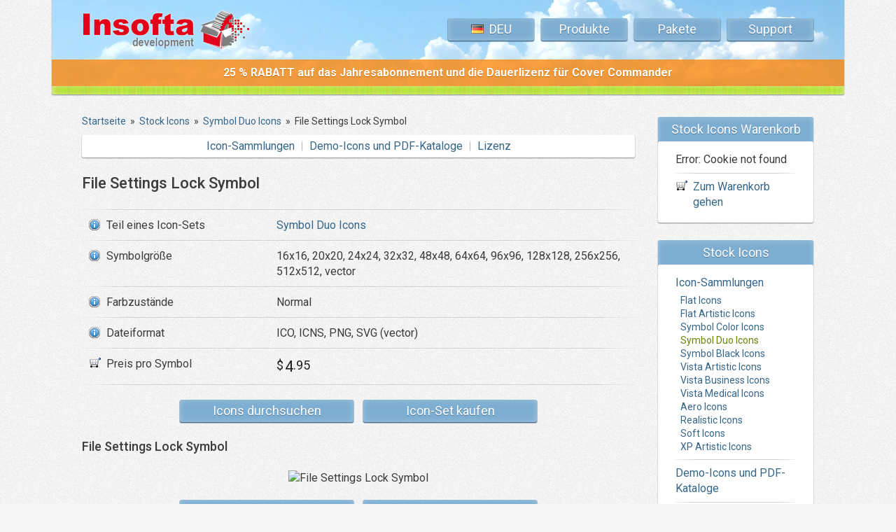

--- FILE ---
content_type: text/html; charset=UTF-8
request_url: https://www.insofta.com/de/stock-icons/symbol-duo-icons/file-settings-lock-icon/
body_size: 4460
content:
<!DOCTYPE HTML PUBLIC "-//W3C//DTD HTML 4.01//EN" "http://www.w3.org/TR/html4/strict.dtd">
<html>
<head>
  <meta name="description" content="Symbolgröße: 16x16, 20x20, 24x24, 32x32, 48x48, 64x64, 96x96, 128x128, 256x256, 512x512, vector. Farbzustände: Normal. Dateiformat: ICO, ICNS, PNG, SVG (vector)">
  <meta name="keywords" content="file,settings,lock,Symbol Duo Icons,Stock Icons,svg icons,flat icons,stock icons,professional icons,vector icons,png icons,business icons,realistic icons,medical icons,royalty free icons,Insofta">
  <title>File Settings Lock Symbol - Symbol Duo Icons - Stock Icons - Insofta Development</title>

<link rel="alternate" hreflang="x-default" href="https://www.insofta.com/stock-icons/symbol-duo-icons/file-settings-lock-icon/" />
<link rel="alternate" hreflang="en" href="https://www.insofta.com/stock-icons/symbol-duo-icons/file-settings-lock-icon/" />
<link rel="alternate" hreflang="de" href="https://www.insofta.com/de/stock-icons/symbol-duo-icons/file-settings-lock-icon/" />
<link rel="alternate" hreflang="fr" href="https://www.insofta.com/fr/stock-icons/symbol-duo-icons/file-settings-lock-icon/" />
<link rel="alternate" hreflang="es" href="https://www.insofta.com/es/stock-icons/symbol-duo-icons/file-settings-lock-icon/" />
<link rel="alternate" hreflang="it" href="https://www.insofta.com/it/stock-icons/symbol-duo-icons/file-settings-lock-icon/" />
<link rel="alternate" hreflang="ru" href="https://www.insofta.com/ru/stock-icons/symbol-duo-icons/file-settings-lock-icon/" />
<link rel="preconnect" href="https://fonts.gstatic.com" crossorigin />
<link rel="preload" href="https://fonts.googleapis.com/css2?family=Roboto:ital,wght@0,400;0,500;0,700;1,400&display=swap" as="style" onload="this.onload=null;this.rel='stylesheet'">
<noscript><link rel="stylesheet" href="https://fonts.googleapis.com/css2?family=Roboto:ital,wght@0,400;0,500;0,700;1,400&display=swap"></noscript>
<link rel=stylesheet type="text/css" href="/tml16/info.css?v251225">
<link rel="image_src" href="/img16/favicons/insofta_img.png">
<meta property="image_src" content="/img16/favicons/insofta_img.png">
<meta property="og:image" content="/img16/favicons/insofta_img.png">
<link rel="shortcut icon" href="/favicon.ico">
<link rel="apple-touch-icon" sizes="180x180" href="/img16/favicons/favicon-180.png">
<link rel="icon" type="image/png" sizes="192x192" href="/img16/favicons/favicon-192.png">
<link rel="icon" type="image/png" sizes="96x96" href="/img16/favicons/favicon-96.png">
<meta name="msapplication-TileColor" content="#fff">
<meta name="msapplication-TileImage" content="/img16/favicons/favicon-144.png">
<meta name="theme-color" content="#ffffff">

<meta http-equiv="Content-Type" content="text/html; charset=UTF-8">
<META name="verify-v1" content="UzyYM7L9+X5C8JTgOL5myCAYBnWNSpMHRQxnh5C+4i0=">
<meta name="viewport" content="width=device-width, initial-scale=1.0">
<!--[if lt IE 9]>
<script src="/tml16/respond.min.js"></script>
<![endif]-->

<!-- Google tag (gtag.js) -->
<script async src="https://www.googletagmanager.com/gtag/js?id=G-ZFN2E2TV6Y"></script>
<script>
  window.dataLayer = window.dataLayer || [];
  function gtag(){dataLayer.push(arguments);}
  gtag('js', new Date());

  gtag('config', 'G-ZFN2E2TV6Y');
</script>
<!-- Yandex.Metrika counter -->
<script type="text/javascript" >
   (function(m,e,t,r,i,k,a){m[i]=m[i]||function(){(m[i].a=m[i].a||[]).push(arguments)};
   m[i].l=1*new Date();
   for (var j = 0; j < document.scripts.length; j++) {if (document.scripts[j].src === r) { return; }}
   k=e.createElement(t),a=e.getElementsByTagName(t)[0],k.async=1,k.src=r,a.parentNode.insertBefore(k,a)})
   (window, document, "script", "https://mc.yandex.ru/metrika/tag.js", "ym");

   ym(20130622, "init", {
        clickmap:true,
        trackLinks:true,
        accurateTrackBounce:true,
        webvisor:false
   });
</script>

<script type="text/javascript">

	function getCookie(name)
	{
		var nameEQ = name + "=";
		var ca = document.cookie.split(';');
		for (var i = 0; i < ca.length; i++) 
		{
			var c = ca[i];
			while (c.charAt(0) == ' ') c = c.substring(1, c.length);
			if (c.indexOf(nameEQ) == 0) return c.substring(nameEQ.length, c.length);
		}
		return null;
	}
	function actionBuynow(id) 
	{

	}

</script>
</head>

<body itemscope itemtype="http://schema.org/WebPage">

<div class="container ">
<div class="top_center">
<div class="col-group">
<div class="col-12">

	<div class="logo"><a href="/de/"><img width="237" height="55" alt="Insofta Development" title="Insofta Development" src="/img16/top_logo.webp" srcset="/img16/top_logo.webp 1x, /img16/top_logo_x2.webp 2x"></a></div>
 	<div class="menu" itemscope itemtype="http://schema.org/SiteNavigationElement">
	
		<div class="item_menu">
		<a title="Deutsche" class="item" style="text-transform: uppercase;" href="" onClick="return false;"><span style="background: url('/img16/flags.png') left -22px no-repeat; padding-left: 26px;">Deu</span></a>
		<div class="sub_menu">
		<a class="nowrap" style="background: url('/img16/flags.png') left 0px no-repeat; padding-left: 26px;" href="/stock-icons/symbol-duo-icons/file-settings-lock-icon/">English</a>
				<div class="bl_line"></div>	<a class="nowrap" style="background: url('/img16/flags.png') left -44px no-repeat; padding-left: 26px;" href="/fr/stock-icons/symbol-duo-icons/file-settings-lock-icon/">Français</a>
				<div class="bl_line"></div>	<a class="nowrap" style="background: url('/img16/flags.png') left -66px no-repeat; padding-left: 26px;" href="/es/stock-icons/symbol-duo-icons/file-settings-lock-icon/">Español</a>
				<div class="bl_line"></div>	<a class="nowrap" style="background: url('/img16/flags.png') left -88px no-repeat; padding-left: 26px;" href="/it/stock-icons/symbol-duo-icons/file-settings-lock-icon/">Italiano</a>
				<div class="bl_line"></div>	<a class="nowrap" style="background: url('/img16/flags.png') left -110px no-repeat; padding-left: 26px;" href="/ru/stock-icons/symbol-duo-icons/file-settings-lock-icon/">Русский</a>
			</div></div>
	<div class="item_menu">
    <a class="item" href="/de/">Produkte</a>
	<div class="sub_menu">
		<a href="/de/cover-commander/"><span class="nowrap">Cover Commander</span><br>
		<span class="bl_item_desc">Virtual 3D Cover Ersteller</span></a>
		<div class="bl_line"></div>
		<a href="/de/3d-text-commander/"><span class="nowrap">3D Text Commander</span><br>
		<span class="bl_item_desc">Statischer / animierter 3D Text-Ersteller</span></a>
		<div class="bl_line"></div>
		<a href="/de/3d-cover-generator/">Kostenloser 3D-Cover-Generator<br>
		<span class="bl_item_desc">Online-Rendering-Tool</span></a>
		<div class="bl_line"></div>
		<a href="/de/stock-icons/" class="selected">Stock Icons<br>
		<span class="bl_item_desc">Professionelle Icon-Sammlungen</span></a>
	</div>
	</div>
    <!--a class="item" href="/de/stock-icons/">Stock Icons</a-->
    <a class="item" href="/de/bundles/">Pakete</a>
    <a class="item" href="/de/support/">Support</a>
	</div>

</div>

<div class="col-mb-12 col-12 txt_center">
	<div class="top_msg" style="background: #ff8300; background: rgba(255, 131, 0, 0.75);">
	<a href="/de/cover-commander/"><span style="color: #fff; text-shadow: #c16300 0 1px; font-size:16px; font-weight: bold;">25 % RABATT auf das Jahresabonnement und die Dauerlizenz für Cover Commander</span></a>
	</div>
</div>

</div>
</div>

<div class="bnr_off_center">
<div class="col-group">
<div class="col-12">
	&nbsp;
</div>
</div>
</div>
</div>

<div class="container ">
<div class="content">
<div class="col-group">
<div id="main_content" class="col-ld-content col-dt-content col-12 col-content">


<div class="breadcrumbs" itemscope itemtype="https://schema.org/BreadcrumbList"><span itemprop="itemListElement" itemscope itemtype="https://schema.org/ListItem"><a class="B_crumb" href="/de/" title="Design Software und Stock Icons" itemprop="item"><span itemprop="name">Startseite</span></a><meta itemprop="position" content="1" /></span>  &nbsp;&raquo;&nbsp;  <span itemprop="itemListElement" itemscope itemtype="https://schema.org/ListItem"><a class="B_crumb" href="/de/stock-icons/" title="Stock Icons" itemprop="item"><span itemprop="name">Stock Icons</span></a><meta itemprop="position" content="2" /></span>  &nbsp;&raquo;&nbsp;  <span itemprop="itemListElement" itemscope itemtype="https://schema.org/ListItem"><a class="B_crumb" href="/de/stock-icons/symbol-duo-icons/" title="Symbol Duo Icons" itemprop="item"><span itemprop="name">Symbol Duo Icons</span></a><meta itemprop="position" content="3" /></span>  &nbsp;&raquo;&nbsp;  <span itemprop="itemListElement" itemscope itemtype="https://schema.org/ListItem"><span class="B_currentCrumb" itemprop="name">File Settings Lock Symbol</span><meta itemprop="position" content="4" /></span></div>

<div class="submenu" itemscope itemtype="http://schema.org/SiteNavigationElement">
<a href="/de/stock-icons/">Icon-Sammlungen</a><span class="vline"> </span><a href="/de/stock-icons/download/">Demo-Icons und PDF-Kataloge</a><span class="vline"> </span><a href="/de/stock-icons/license/">Lizenz</a>
</div><br>

<h1>File Settings Lock Symbol</h1>
<br>

<div class="table_info">

<div class="col-group"><div class="col-mb-6 td_line_l"></div><div class="col-mb-6 td_line_r"></div></div>

<div class="col-group">
	<div class="col-4 td_first"><div class="info"><nobr>Teil eines Icon-Sets</nobr></div></div>
	<div class="col-8 td"><a href="/de/stock-icons/symbol-duo-icons/" title="Symbol Duo Icons">Symbol Duo Icons</a></div>
</div>

<div class="col-group"><div class="col-mb-6 td_line_l"></div><div class="col-mb-6 td_line_r"></div></div>

<div class="col-group">
	<div class="col-4 td_first"><div class="info">Symbolgröße</div></div>
	<div class="col-8 td">16x16, 20x20, 24x24, 32x32, 48x48, 64x64, 96x96, 128x128, 256x256, 512x512, vector</div>
</div>

<div class="col-group"><div class="col-mb-6 td_line_l"></div><div class="col-mb-6 td_line_r"></div></div>

<div class="col-group">
	<div class="col-4 td_first"><div class="info">Farbzustände</div></div>
	<div class="col-8 td">Normal</div>
</div>

<div class="col-group"><div class="col-mb-6 td_line_l"></div><div class="col-mb-6 td_line_r"></div></div>

<div class="col-group">
	<div class="col-4 td_first"><div class="info">Dateiformat</div></div>
	<div class="col-8 td">ICO, ICNS, PNG, SVG (vector)</div>
</div>

<div class="col-group"><div class="col-mb-6 td_line_l"></div><div class="col-mb-6 td_line_r"></div></div>

<div class="col-group">
	<div class="col-4 td_first"><div class="shopping">Preis pro Symbol</div></div>
	<div class="col-8 td">
<span class="price">
<span><span class="cur">$</span>4<span class="dec">.95</span></span>
</span>

	</div>
</div>

<div class="col-group"><div class="col-mb-6 td_line_l"></div><div class="col-mb-6 td_line_r"></div></div>

</div>

<div class="hor_buttons">
<a class="btn_long_content" href="/de/stock-icons/symbol-duo-icons/">Icons durchsuchen</a>
<a class="btn_long_content" href="/de/stock-icons/symbol-duo-icons/buy/">Icon-Set kaufen</a>
</div>
<br>

<h2>File Settings Lock Symbol</h2>
<br>
<div align="center">
 <img alt="File Settings Lock Symbol" title="File Settings Lock Symbol" src="/tml12/symbol-duo-icons/preview/file-settings-lock.png">
</div>
<div class="hor_buttons">
<a class="btn_long_content" rel="nofollow" href="/de/stock-icons/cart/add/symbol-duo-icons/file-settings-lock-icon/">In den Warenkorb</a>
<a class="btn_long_content" href="/de/stock-icons/symbol-duo-icons/#file-settings-lock-icon">Zurück zum Katalog</a>
</div>
<br>



<div class="hidden-mb hidden">
<br>
<div class="submenu" itemscope itemtype="http://schema.org/SiteNavigationElement">
<a href="/de/stock-icons/">Icon-Sammlungen</a><span class="vline"> </span><a href="/de/stock-icons/download/">Demo-Icons und PDF-Kataloge</a><span class="vline"> </span><a href="/de/stock-icons/license/">Lizenz</a>
</div>
</div>
	
</div> <!-- col-dt-9 -->
<div id="main_side" class="col-ld-side col-dt-side col-12 fixed_container">
<div id="right_sticky" class="col-group ">


<div class="col-12">
	
<div class="bl_blue">
<div class="bl_top">
  Stock Icons Warenkorb
</div>
<div class="bl_content">
  <table width="100%" cellspacing="0">
Error: Cookie not found
  </table>
  <div class="bl_line"></div>
  <div class="shopping" style="margin-left: 0"><a href="/de/stock-icons/cart/">Zum Warenkorb gehen</a></div>
</div>
</div>


<!--right_support-->
<div class="bl_blue" id="right_products" itemscope itemtype="http://schema.org/SiteNavigationElement">
<div class="bl_top" itemprop="about">
  Stock Icons
</div>
<div class="bl_content">
  <a href="/de/stock-icons/">Icon-Sammlungen</a>
  <div class="bl_submenu">
	<a href="/de/stock-icons/flat-icons/">Flat Icons</a><a href="/de/stock-icons/flat-artistic-icons/">Flat Artistic Icons</a><a href="/de/stock-icons/symbol-color-icons/">Symbol Color Icons</a><a class="selected" href="/de/stock-icons/symbol-duo-icons/">Symbol Duo Icons</a><a href="/de/stock-icons/symbol-black-icons/">Symbol Black Icons</a><a href="/de/stock-icons/vista-artistic-icons/">Vista Artistic Icons</a><a href="/de/stock-icons/vista-business-icons/">Vista Business Icons</a><a href="/de/stock-icons/vista-medical-icons/">Vista Medical Icons</a><a href="/de/stock-icons/aero-icons/">Aero Icons</a><a href="/de/stock-icons/realistic-icons/">Realistic Icons</a><a href="/de/stock-icons/soft-icons/">Soft Icons</a><a href="/de/stock-icons/xp-artistic-icons/">XP Artistic Icons</a>
  </div>
  <div class="bl_line"></div>
  <a href="/de/stock-icons/download/">Demo-Icons und PDF-Kataloge</a>
  <div class="bl_line"></div>
  <a href="/de/stock-icons/license/">Lizenz</a>
</div>
</div>

</div>
	
<div class="col-dt-12 col-12">

<div class="bl_guarantee bl_zero"><a class="btn_big" href="/de/satisfaction-guarantee/" title="30-Tage-Geld-Zurück-Garantie"><span class="btn_moneyback _de"></span></a></div>


<div class="bl_guarantee bl_zero">
<!-- live -->
<a href="javascript:void(window.open('https://www.insofta.com/livechat/chat.php?a=000ec&amp;intgroup=c3VwcG9ydC1pbnNvZnRh&amp;hg=Pw__&amp;eh=aHR0cHM6Ly93d3cuaW5zb2Z0YS5jb20vaW1nMTIvbG9nb190cmFuc3AuZ2lm&amp;hfk=MQ__','','width=590,height=760,left=0,top=0,resizable=yes,menubar=no,location=no,status=yes,scrollbars=yes'))" class="lz_cbl btn_big btn_green"><img src="https://www.insofta.com/livechat/image.php?a=3d405&amp;id=3&amp;type=inlay&amp;hg=Pw__&amp;intgroup=c3VwcG9ydC1pbnNvZnRh" width="222" height="76" style="border:0px; width:222px; height:76px;" alt="Live Support Chat"></a>
<!-- live -->
</div>

</div> <!-- col -->


</div> <!-- col-group -->
</div> <!-- col-dt-3 -->


</div> <!-- col-group -->
</div> <!-- content -->
</div> <!-- container -->
<div class="container">
<div class="btm_center">
<div class="col-group">
<div class="col-12">

  <div class="btm_menu" itemscope itemtype="http://schema.org/SiteNavigationElement">
  <a href="/de/">Produkte</a><span class="btm_menu_div"> </span><a href="/de/stock-icons/">Stock Icons</a><span class="btm_menu_div"> </span><a href="/de/bundles/">Pakete</a><span class="btm_menu_div"> </span><a href="/de/support/">Support</a><span class="btm_menu_div"> </span><a href="/de/company/">Unternehmen</a><span class="btm_menu_div"> </span><a href="/de/site-map/">Site Map</a>
  </div>
  <p>Copyright &copy;
  <span itemprop="copyrightHolder" itemscope itemtype="http://schema.org/Organization">
  <a itemprop="url" href="https://www.insofta.com/"><span itemprop="name">Insofta Development</span></a>
  </span> 2004-2025.
  Alle Rechte vorbehalten. <a rel="nofollow" href="/de/terms/">Rechtliche Informationen</a>.
  <br>
  Design by <a target=_blank rel="nofollow" href="http://www.insoftadesign.com/">Insofta Design&trade;</a>. 
  <a target=_blank href="http://www.softicons.com/">Kostenlose Icon-Sets, Bild-in-Icon-Konverter</a>
  </p>

</div>
</div>
</div>
</div>
<script defer id="jqscript" src="https://ajax.googleapis.com/ajax/libs/jquery/1.9.1/jquery.min.js"></script>
<script async type="text/javascript" id="cookieinfo" src="/tml12/cookieinfo.min.js" data-bg="#fff" data-fg="#222" data-divlinkbg="#356587" data-divlink="#fff" data-linkOFF="#b8dfff" data-close-text="X"></script>



<!-- cache 0.0194 s 1 0.0006 s -->
</body>
</html>

--- FILE ---
content_type: text/css
request_url: https://www.insofta.com/tml16/info.css?v251225
body_size: 9974
content:
/*!
 * Fluidable Grid System 1.3
 *
 * Creator: Andri Sigurðsson
 * Site: http://fluidable.com
 * Date: 31.05.2016
 */.input_inner_shadow{box-shadow:inset 0 1px 0 0 rgba(0,0,0,.25),inset 0 1px 0 1px rgba(0,0,0,.1)}.button_background{background:#7daed1;box-shadow:0 1px 0 0 rgba(64,102,134,.9),0 1px 0 1px rgba(64,102,134,.4),inset 0 0 10px 0 rgba(255,255,255,.29);color:#fff;text-shadow:#4d7596 0 1px}.button_background_hover{background:#9fd400;box-shadow:0 1px 0 0 rgba(100,135,1,.9),0 1px 0 1px rgba(100,135,1,.4),inset 0 0 10px 0 rgba(255,255,255,.29);text-shadow:rgba(0,0,0,.4) 0 1px;color:#fff}.block_background{background:#7daed1;box-shadow:0 1px 0 0 rgba(0,0,0,.25),0 1px 0 1px rgba(0,0,0,.1),inset 0 0 10px 0 rgba(255,255,255,.29)}.button_green_background{background:#92c400;box-shadow:0 1px 0 0 rgba(100,135,1,.9),0 1px 0 1px rgba(100,135,1,.4),inset 0 0 10px 0 rgba(255,255,255,.29);text-shadow:#4b6107 0 1px;color:#fff}.button_green_background_hover{background:#9fd400;box-shadow:0 1px 0 0 rgba(100,135,1,.9),0 1px 0 1px rgba(100,135,1,.4),inset 0 0 10px 0 rgba(255,255,255,.29);text-shadow:#6b8b0a 0 1px;color:#fff}.button_buy_background{background:#ffd596;box-shadow:0 1px 0 0 rgba(223,142,0,.9),0 1px 0 1px rgba(223,142,0,.4),inset 0 0 10px 0 rgba(255,255,255,.29);text-shadow:rgba(0,0,0,.1) 0 1px;color:#264961}.button_buy_background_hover{background:#ffe2b6;box-shadow:0 1px 0 0 rgba(223,142,0,.9),0 1px 0 1px rgba(223,142,0,.4),inset 0 0 10px 0 rgba(255,255,255,.29);text-shadow:rgba(0,0,0,.1) 0 1px;color:#264961}.button_facebook_background{background:#3b5998;box-shadow:0 1px 0 0 rgba(32,49,84,.9),0 1px 0 1px rgba(32,49,84,.4),inset 0 0 10px 0 rgba(255,255,255,.29)}.button_facebook_background_hover{background:#5079cf;box-shadow:0 1px 0 0 rgba(32,49,84,.7),0 1px 0 1px rgba(32,49,84,.3),inset 0 0 10px 0 rgba(255,255,255,.29)}.button_height{display:inline-block;zoom:1;*display:inline;cursor:pointer;height:32px;line-height:32px;font-size:18px;text-align:center}:focus{outline:0}*{font-family:Roboto,Arial,sans-serif;margin:0;padding:0;line-height:1.4;-moz-box-sizing:content-box;-webkit-box-sizing:content-box;-ms-box-sizing:content-box;box-sizing:content-box}img,table{border:0}table.simple_data{border-spacing:5px}table.simple_data td,table.simple_data th{padding:10px;background:#fff}table.simple_data td>b{white-space:nowrap}.max_img{width:782px;max-width:100%}img{max-width:100%;height:auto;-ms-interpolation-mode:bicubic}img.i_svg{width:32px;height:32px;padding-bottom:5px}iframe{max-width:100%}body,html{font-size:16px;color:#3c3c3c;height:100%;border:0;background:url(/img12/back.png) 50% top #f6f6f6}.fs_normal{font-size:16px}.fs_big{font-size:18px}.fs_small{font-size:14px}i.go{width:4px;height:4px;border-top:2px solid;border-right:2px solid;display:inline-block;transform:rotate(45deg);margin-bottom:2px}div.txt{text-align:left;line-height:1.5}ol,ul{padding:0 0 0 33px}ul{list-style-image:url(/img12/i_ul.gif)}.breadcrumbs{font-size:14px;padding-bottom:10px}h1,h2,h3{font-size:22px;position:relative;color:#3c3c3c;text-shadow:rgba(0,0,0,.05) 0 1px;font-weight:500}h2{font-size:18px}h3{font-size:16px}h3.subtitle{padding:0 0 0 20px}a{text-decoration:none;color:#356587}.selected{color:#658509}a.selected:hover,a:hover{text-decoration:none;color:#83ac0c}.price_r{padding-left:15px;vertical-align:middle}.price{color:#202020;font-size:22px}.price_reg{color:#202020;font-size:18px}.price>span{white-space:nowrap}.td_price .price>span{display:inline-block;width:45%;text-align:right}.price>span>span.cur{padding-right:2px}.price>span>span.cur:last-child{padding-right:0}.price>span>span.cur,.price>span>span.dec{vertical-align:.15em;font-size:18px}.price strike,.price_reg strike{position:relative;text-decoration:none;color:#444;font-size:18px;padding:0 5px;white-space:nowrap}.price strike:first-child,.price_reg strike:first-child{vertical-align:baseline;margin:0 10px 0 0}.price strike:last-child,.price_reg strike:last-child{margin:0 0 0 10px}.td_price .price strike{display:inline-block;width:35%;text-align:center}.td_price2 .price strike{display:inline-block;padding:0;min-width:68px;text-align:center}.price strike>span.cur{font-size:100%}.price strike>span.price-line-through,.price_reg strike>span.price-line-through{position:absolute;top:45%;left:0;right:0;height:3px;background-color:#901;background-color:rgba(153,0,17,.5);transform:rotate(-15deg)}a.info{padding-right:25px;background:url(/img12/i_info_b.png) right 2px no-repeat}a.info_l{padding-left:25px;background:url(/img12/i_info_b.png) left center no-repeat}div.info2{text-align:right;padding-right:14px}div.fsbig{font-size:18px;background-position:left 3px!important}.shopping{margin-left:10px;padding-left:25px;background:url(/img12/i_shop.gif) left 1px no-repeat}.shopping_r{text-align:right;float:right;clear:right;padding-right:25px;background:url(/img12/i_shop.gif) right 1px no-repeat}div.save{margin-left:10px;padding-left:25px;background:url(/img12/i_save.gif) left 2px no-repeat}div.save_w{padding-left:25px;background:url(/img12/i_save_w.gif) left 2px no-repeat}div.save_r{text-align:right;float:right;clear:right;padding-right:25px;background:url(/img12/i_save.gif) right 2px no-repeat}div.download{margin-left:10px;padding-left:25px;background:url(/img12/i_down.gif) left 2px no-repeat}div.info{margin-left:10px;padding-left:25px;background:url(/img12/i_info_b.png) left 2px no-repeat}div.info_w{padding-left:25px;background:url(/img12/i_info_w.gif) left 2px no-repeat}div.info_r{text-align:right;float:right;clear:right;padding-right:25px;background:url(/img12/i_info.gif) right 2px no-repeat}div.frm{text-align:center;max-width:100%}div.frm,div.frm_help,div.message{box-shadow:0 1px 0 0 rgba(0,0,0,.25),0 1px 0 1px rgba(0,0,0,.1);border-radius:3px;border:4px solid #fff;background-color:#fff;padding:0;box-sizing:border-box}.cover_mockup,.fsz,.ilb{font-size:0}.cover_mockup div.frm:hover,.ilb div.frm:hover{border-color:#A7DA15}div.frm,div.frm_help{font-size:0}div.frm_ani{position:relative;width:100%}div.frm_ani img.icon{position:absolute;z-index:201;top:50%;left:50%;width:60px;height:60px;margin:-30px 0 0 -30px;background:0 0;box-shadow:none;padding:0}div.frm_ani div.icon_back{position:absolute;z-index:200;top:0;left:0;width:100%;height:100%;background-color:rgba(255,255,255,.5);padding:0}div.message{padding:20px 30px 25px}div.frm_help img{padding:0}.inp img,.inp input,.inp select,.inp textarea{box-shadow:inset 0 1px 0 0 rgba(0,0,0,.25),inset 0 1px 0 1px rgba(0,0,0,.1);border-radius:3px;background-color:#fff;padding:6px 12px;border-width:0;margin:0;font-size:16px}.inp input.edit,.inp select.edit,.inp textarea.edit{width:100%;box-sizing:border-box}input[type=radio],input[type=checkbox],label,select{cursor:pointer}label img{pointer-events:none}.col-gallery .label,.form .label{margin:12px 0 0}.col-gallery .label_bottom,.form .label_bottom{margin:9px 0 15px;text-align:center;font-size:14px}.form .inp{margin:6px 0}.inp_circle,.inp_rect,.inp_sqr{box-shadow:inset 0 1px 0 0 rgba(0,0,0,.25),inset 0 1px 0 1px rgba(0,0,0,.1);border-radius:3px;background-color:#fff;padding:6px;border-width:0;margin:0;font-size:0;display:inline-block}.inp_circle{border-radius:50%}.inp_circle>*,.inp_inp>*,.inp_rect>*,.inp_sqr>*{height:20px}.inp_label{position:relative;top:-5px}.inp_circle>*,.inp_sqr>*{width:20px}.inp_inp .edit{box-shadow:inset 0 1px 0 0 rgba(0,0,0,.25),inset 0 1px 0 1px rgba(0,0,0,.1);border-radius:3px;background-color:#fff;padding:6px 12px;border-width:0;margin:0;font-size:16px}.inline_inp{margin:6px 0}.top_center{position:relative;background:url(/img16/top_back.webp) top center repeat-x #b9dbf1;font-size:0;vertical-align:top;box-shadow:0 -1px 0 0 rgba(0,0,0,.25),0 -1px 0 1px rgba(0,0,0,.1)}.bnr_off_center{margin-bottom:7px;height:12px;background:url(/img16/bottom_back.png) center top #b2e642;font-size:0;line-height:0;box-shadow:0 1px 0 0 rgba(0,0,0,.25),0 1px 0 1px rgba(0,0,0,.1),inset 0 0 10px 0 rgba(255,255,255,.6)}.bnr_off_center_winter{background:url(/img16/bottom_back_winter.png) center top #fff;box-shadow:0 1px 0 0 rgba(0,0,0,.25),0 1px 0 1px rgba(0,0,0,.1),inset 0 -1px 5px 0 rgba(255,255,255,.3)}.bnr_center{height:207px;font-size:0;line-height:0}div.logo{padding:15px 0;float:none;clear:both;text-align:center}div.logo img{width:237px;height:55px}div.menu{margin:5px 0;float:none;clear:both;text-align:center}div.menu a.facebook,div.menu a.item,div.menu a.sitem{background:#7daed1;box-shadow:0 1px 0 0 rgba(64,102,134,.9),0 1px 0 1px rgba(64,102,134,.4),inset 0 0 10px 0 rgba(255,255,255,.29);color:#fff;text-shadow:#4d7596 0 1px;display:inline-block;zoom:1;*display:inline;cursor:pointer;height:32px;line-height:32px;font-size:18px;text-align:center;border-radius:3px;margin:0 5px 10px;position:relative}div.menu a.item{width:123px}div.menu a.sitem{width:38px}div.menu a.sitem>img{margin-bottom:-1px}div.menu a.facebook{background:#3b5998;box-shadow:0 1px 0 0 rgba(32,49,84,.9),0 1px 0 1px rgba(32,49,84,.4),inset 0 0 10px 0 rgba(255,255,255,.29)}div div.menu a.facebook:hover{background:#5079cf;box-shadow:0 1px 0 0 rgba(32,49,84,.7),0 1px 0 1px rgba(32,49,84,.3),inset 0 0 10px 0 rgba(255,255,255,.29)}div.menu a.item:hover,div.menu a.sitem:hover{background:#9fd400;box-shadow:0 1px 0 0 rgba(100,135,1,.9),0 1px 0 1px rgba(100,135,1,.4),inset 0 0 10px 0 rgba(255,255,255,.29);text-shadow:rgba(0,0,0,.4) 0 1px;color:#fff;text-decoration:none}div.menu div.item_menu{display:inline-block;position:relative}div.menu div.item_menu:hover>a{background:#9fd400;box-shadow:0 1px 0 0 rgba(100,135,1,.9),0 1px 0 1px rgba(100,135,1,.4),inset 0 0 10px 0 rgba(255,255,255,.29);text-shadow:rgba(0,0,0,.4) 0 1px;color:#fff;height:35px;margin-bottom:7px;border-radius:3px 3px 0 0}div.menu div.item_menu div.sub_menu{visibility:hidden;opacity:0;position:absolute;top:35px;left:5px;padding:10px 25px;border-radius:0 3px 3px;background:#fff;box-shadow:0 1px 0 0 rgba(0,0,0,.25),0 1px 0 1px rgba(0,0,0,.1)}div.menu div.item_menu div.align_right{left:auto;right:5px;border-radius:3px 0 3px 3px}div.menu div.item_menu:hover>div{z-index:9999;visibility:visible;opacity:1}div.sub_menu a,div.sub_menu a.nowrap{font-size:16px;display:block;text-align:left;white-space:nowrap;cursor:pointer}div.sub_menu a>img{max-width:unset;margin-bottom:-1px}a:hover>span{text-decoration:none}.btm_center{border-radius:3px 3px 0 0;margin-top:30px;padding:25px;text-align:center;vertical-align:middle;background:url(/img16/bottom_back.png) top center #b2e642;box-shadow:0 1px 0 0 rgba(0,0,0,.25),0 1px 0 1px rgba(0,0,0,.1),inset 0 0 10px 0 rgba(255,255,255,.6)}.btm_center_winter{background:url(/img16/bottom_back_winter.png) top center #fff}.btm_center a{text-decoration:none;color:#4b6107}.btm_center a:hover{color:#607c08}.btm_center_winter a{text-decoration:none;color:#fff}.btm_center_winter a:hover{color:#fff}.btm_center p{margin-top:10px;text-align:center}div.btm_menu{line-height:1.9}span.btm_menu_div{margin:0 10px;background:#607C08;background:linear-gradient(to bottom,rgba(0,0,0,0) 10%,rgba(0,0,0,.4) 30%,rgba(0,0,0,.4) 70%,rgba(0,0,0,0) 90%);width:1px;display:inline-block;white-space:nowrap}span.btm_menu_div:before{content:"\00a0"}div.btm_menu .menu{display:inline-block;margin:0;float:none}div.btm_menu .menu>a.sitem{margin:0 2px}div.content{text-align:left}div.prd_submenu{text-align:center;padding-top:0;z-index:99;font-size:0}div.submenu{box-shadow:0 1px 0 0 rgba(0,0,0,.25),0 1px 0 1px rgba(0,0,0,.1);border-radius:3px;background-color:#fff;text-align:center;padding:5px 15px;line-height:1.4}span.vline{background:#d3d3d3;background:linear-gradient(to bottom,rgba(0,0,0,0) 10%,rgba(0,0,0,.3) 30%,rgba(0,0,0,.3) 70%,rgba(0,0,0,0) 90%);padding:0;width:1px;margin:0 10px;display:inline-block;white-space:nowrap}span.vline:before{content:"\00a0"}div.order_button{line-height:0;display:inline-block}div.alt_link{font-size:14px;padding-top:10px;clear:both}div.alt_link .alt_price{font-size:125%}#cover_result{width:790px;max-width:100%;min-height:400px;position:relative}#cover_result #cover_msg{font-size:16px;position:absolute;top:50%;left:50%;transform:translate(-50%,-50%)}#cover_result .cover{width:100%;padding:20px 0;display:flex;justify-content:center;align-items:center;border-radius:3px}#cover_result .panel{width:614px;max-width:100%;margin:20px auto 0}#cover_result .tip{background:#ffefd7;border-radius:3px;padding:9px 0;font-size:14px;text-wrap:balance}.offer,div.comment,div.error,div.errors{background:url(/img12/i_tip.png) 20px 40% no-repeat #fff;padding:15px 20px 15px 60px;text-align:left;box-shadow:0 1px 0 0 rgba(0,0,0,.25),0 1px 0 1px rgba(0,0,0,.1);border-radius:3px;margin-bottom:20px;margin-top:5px}.offer{background:#fff;padding:15px 24px}a.offer{padding:11px 20px;display:block;text-decoration:none;color:#3c3c3c;border:4px solid #fff;min-height:90px}a.offer:hover{border-color:#A7DA15}.offer img{float:left;margin-right:24px;width:170px;height:90px}div.error,div.errors{color:#e5001c;padding-bottom:15px}div.form-messages{padding-bottom:13px}div.form-messages .alert{color:#e5001c}.help-block{color:#e5001c;margin-bottom:5px}div.citate{background:url(/img12/i_citate.png) left top no-repeat;padding:2px 5px 8px 45px;margin:0 15px;text-align:left;line-height:1.4}div.citate_author{text-align:right;line-height:1.4}.blnc{float:right;color:#000;background:#eee;border-radius:3px;padding:0 6px;white-space:nowrap;position:relative;top:-2px;line-height:1.6}span.btn,span.btn_gray,span.mdl{color:#000;background:#fff;border-radius:3px;padding:1px 5px;white-space:nowrap}span.mdl{background:#d2e3ef}span.btn_gray{background:#eee}table.icons_overview{width:486px;float:right}table.icons_overview td.param,table.icons_overview td.value{padding:4px 0;vertical-align:top;text-align:left}table.icons_overview td.line{height:2px;background:url(/img12/tbl_div.png) left 50% no-repeat}div.icons_ss{width:186px;padding-right:27px;float:left}.desc_left,.desc_main,.desc_right{padding-bottom:10px}div.hor_buttons,div.top_buttons{clear:both;text-align:center;padding:10px 0 0;font-size:0}div.top_buttons{clear:both;text-align:center;padding:0 0 23px;margin-top:-10px}.hor_zpt{padding-top:0!important}.btn_big,.btn_buy,.btn_cc,.btn_content,.btn_eur,.btn_gbp,.btn_long_content,.btn_moneyback,.btn_rub,.btn_short_buy,.btn_support,.btn_usd{width:135px;height:32px;line-height:32px;font-size:18px;color:#fff;text-shadow:#4d7596 0 1px;text-align:center;position:relative;display:inline-block;zoom:1;*display:inline;cursor:pointer;border-width:0}.btn_big,.btn_content,.btn_long_content{border-radius:3px;background:#7daed1;box-shadow:0 1px 0 0 rgba(64,102,134,.9),0 1px 0 1px rgba(64,102,134,.4),inset 0 0 10px 0 rgba(255,255,255,.29);color:#fff;text-shadow:#4d7596 0 1px}.btn_green{background:#92c400;box-shadow:0 1px 0 0 rgba(100,135,1,.9),0 1px 0 1px rgba(100,135,1,.4),inset 0 0 10px 0 rgba(255,255,255,.29);text-shadow:#4b6107 0 1px;color:#fff}.btn_big:hover,.btn_content:hover,.btn_green:hover,.btn_long_content:hover{background:#9fd400;box-shadow:0 1px 0 0 rgba(100,135,1,.9),0 1px 0 1px rgba(100,135,1,.4),inset 0 0 10px 0 rgba(255,255,255,.29);text-shadow:#6b8b0a 0 1px;color:#fff;text-decoration:none}.btn_big{width:222px;height:76px;border-radius:3px}.btn_content,.btn_long_content{margin:10px 7px 0}.btn_long_content{width:248px;max-width:100%}.btn_eur,.btn_gbp,.btn_rub,.btn_usd{width:83px;background:url(/img12/btn_paypal.png) 5px top no-repeat}.btn_short_buy{width:83px}.btn_cc{background:url(/img12/btn_paypal.png) -68px 0 no-repeat;width:83px}.btn_buy,.btn_short_buy{border-radius:3px;background:#ffd596;box-shadow:0 1px 0 0 rgba(223,142,0,.9),0 1px 0 1px rgba(223,142,0,.4),inset 0 0 10px 0 rgba(255,255,255,.29);text-shadow:rgba(0,0,0,.1) 0 1px;color:#264961}.btn_buy:hover,.btn_short_buy:hover{background:#ffe2b6;box-shadow:0 1px 0 0 rgba(223,142,0,.9),0 1px 0 1px rgba(223,142,0,.4),inset 0 0 10px 0 rgba(255,255,255,.29);text-shadow:rgba(0,0,0,.1) 0 1px;color:#264961}.ie_shadow,div.menu a.ie_shadow{color:#4d7596;position:relative;line-height:30px}.ie_shadow:hover,div.menu a.ie_shadow:hover{color:#4b6107}.btn_moneyback{width:222px;height:76px;padding:0;background:url(/img12/30_day_money_back.png) no-repeat}._it{background:url(/img12/30_day_money_back_it.png) no-repeat}._de{background:url(/img12/30_day_money_back_de.png) no-repeat}._fr{background:url(/img12/30_day_money_back_fr.png) no-repeat}._ru{background:url(/img12/30_day_money_back_ru.png) no-repeat}._es{background:url(/img12/30_day_money_back_es.png) no-repeat}.btn_support{width:222px;height:76px;padding:0;background:url(/img12/support_offline.png) no-repeat}.online{background-image:url(/img12/support_online.png)}div.bl_blue{margin:25px 1px 0;clear:right;border-radius:3px;background:#7daed1;box-shadow:0 1px 0 0 rgba(0,0,0,.25),0 1px 0 1px rgba(0,0,0,.1),inset 0 0 10px 0 rgba(255,255,255,.29)}div.bl_zero{font-size:0}div.bl_guarantee{margin:25px 1px 0;clear:right;text-align:center}div.bl_top{background:0 0;padding:5px 0;font-size:18px;color:#fff;text-shadow:#4d7596 0 1px;text-align:center;position:relative}div.bl_content{padding:15px 25px 18px;border-radius:3px;background-color:#fff}div.bl_content>a,div.bl_submenu>a{display:block}div.bl_submenu>a{padding-left:7px}div.bl_line{background:#d3d3d3;background:linear-gradient(to right,rgba(0,0,0,.05) 0,rgba(0,0,0,.18) 15%,rgba(0,0,0,.18) 85%,rgba(0,0,0,.05) 100%);padding:0;height:1px;margin:8px 0;clear:both}div.bl_content div.bl_submenu{padding:5px 0 0;box-shadow:none;font-size:14px}span.news_date{width:36px;font-size:14px;padding:0 10px 5px 0;float:left;vertical-align:top;text-align:center}span.bl_item_num{width:3px;font-size:14px;padding:0 7px 0 0;float:left;vertical-align:top;text-align:center}span.bl_item_desc{font-size:14px;color:#3c3c3c}td.catalog_icon{width:14.3%;text-align:center;vertical-align:top;padding:0 0 10px}.gal_254x190{padding-top:14px}div.gallery{word-spacing:0;text-align:center}div.gallery div.i{text-align:center;display:-moz-inline-box;display:inline-block;*zoom:1;*display:inline;vertical-align:top;word-spacing:normal;margin:5px}div.gallery div.c{width:290px;background:#fff;font-size:0}div.gallery div.c>img{box-shadow:none;padding:0}.help_topic{background:url(/img12/h_topic_close.png) 0 4px no-repeat;padding:0 0 0 25px;line-height:1.4}.help_topic_open{background:url(/img12/h_topic_open.png) 0 4px no-repeat;padding:0 0 0 25px;line-height:1.4}.help_page{background:url(/img12/h_page.png) 0 4px no-repeat;padding:0 0 0 25px;line-height:1.4}div.icons_catalog{word-spacing:0;font-size:0;text-align:center}div.icons_catalog div.i,div.icons_catalog div.v{width:102px;margin:3px 0 10px;text-align:center;display:-moz-inline-box;display:inline-block;*zoom:1;*display:inline;vertical-align:top;word-spacing:normal;font-size:14px}div.icons_catalog div.i img,div.icons_catalog div.v img{padding-bottom:2px;width:60px;height:60px}.tooltip{position:relative;border-bottom:1px dotted}.tooltip .tooltiptext{background:#7daed1;box-shadow:0 1px 0 0 rgba(64,102,134,.9),0 1px 0 1px rgba(64,102,134,.4),inset 0 0 10px 0 rgba(255,255,255,.29);text-shadow:#4d7596 0 1px;visibility:hidden;opacity:0;transition:opacity .1s;width:240px;color:#fff;border-radius:3px;padding:15px 25px;position:absolute;z-index:1;top:28px;left:50%;margin-left:-145px;text-align:left;font-weight:400}.tooltip .tooltiptext::after{content:"";position:absolute;bottom:100%;left:50%;margin-left:-7px;border-width:7px;border-style:solid;border-color:transparent transparent #8eb8d7}.tooltip:hover .tooltiptext{visibility:visible;opacity:1}.hidden-all{display:none!important}[id^=checkout_]{position:fixed;border:0;width:100%;height:100%;top:0;left:0;right:0;bottom:0;z-index:10000}.col-gallery{text-align:left;font-size:0}.col-gallery [class^=col-mb-]{float:none;display:inline-block;vertical-align:top}[class*=col-fixed-]{float:left;width:100%}.col-group{padding:0 10px}.col-group:after{display:table;clear:both;content:" "}.col-group .col-group{padding:0}.col-group [class*=col-]{min-height:1px;-webkit-box-sizing:border-box;-moz-box-sizing:border-box;box-sizing:border-box}.col-group [class*=push-],.col-group [class*=pull-]{position:relative}.col-12,.col-mb-12{padding-right:10px;padding-left:10px}.col-mb-12{float:left;width:100%}.col-11,.col-mb-11{padding-right:10px;padding-left:10px}.col-mb-11{float:left;width:91.66666667%}.col-10,.col-mb-10{padding-right:10px;padding-left:10px}.col-mb-10{float:left;width:83.33333333%}.col-9,.col-mb-9{padding-right:10px;padding-left:10px}.col-mb-9{float:left;width:75%}.col-8,.col-mb-8{padding-right:10px;padding-left:10px}.col-mb-8{float:left;width:66.66666667%}.col-7,.col-mb-7{padding-right:10px;padding-left:10px}.col-mb-7{float:left;width:58.33333333%}.col-6,.col-mb-6{padding-right:10px;padding-left:10px}.col-mb-6{float:left;width:50%}.col-5,.col-mb-5{padding-right:10px;padding-left:10px}.col-mb-5{float:left;width:41.66666667%}.col-4,.col-mb-4{padding-right:10px;padding-left:10px}.col-mb-4{float:left;width:33.33333333%}.col-3,.col-mb-3{padding-right:10px;padding-left:10px}.col-mb-3{float:left;width:25%}.col-2,.col-mb-2{padding-right:10px;padding-left:10px}.col-mb-2{float:left;width:16.66666667%}.col-1,.col-mb-1{padding-right:10px;padding-left:10px}.col-mb-1{float:left;width:8.33333333%}@media (max-width:767px){.col-group .col-group{margin-right:-10px;margin-left:-10px}.table_info .col-group,.table_order .col-group{margin-left:0;margin-right:0}div.sub_menu a{white-space:normal}.hidden-mb{display:none!important}.txt-mb-right{text-align:right!important}}.col-content{padding-top:22px}.si_info{padding-top:5px}.equalheight{font-size:0}.equalheight>div{float:none!important;display:inline-block;vertical-align:top}.table_info .item_desc{font-size:14px;color:#3c3c3c}.th,.th_first,.th_last{padding:5px 15px 3px;background:url(/img12/hdr_div.gif) left 50% no-repeat #e7e7e7;box-shadow:inset 0 1px 0 0 #d0d0d0,0 1px 0 0 rgba(255,255,255,.8);border-top:1px solid #999;border-bottom:1px solid #c8c8c8;text-align:left;text-overflow:ellipsis;overflow:hidden}.th_first{border-radius:3px;border-left:1px solid #b9b9b9;border-right:1px solid #b9b9b9;padding-left:35px!important;background:#e7e7e7;text-align:left}.th_last{border-radius:0 3px 3px 0;border-right:1px solid #b9b9b9;overflow:hidden}.th,.th_last{display:none}.table_info .td,.table_info .td_first,.table_info .td_right{padding:0 10px 10px!important}.table_info .td_buy{padding:0 10px 15px!important}.table_info .td_first{padding-left:0!important}.table_info .td{text-align:left;padding-left:35px!important}.table_info .td_buy{padding-left:0!important;text-align:left}.table_info .td_price,.table_info .td_price2{text-align:right;padding:0 15px 5px 0!important}.table_info .td_right{text-align:right}.table_info .td_center{text-align:center;padding:0 5px 10px!important}.table_info form{line-height:0}.table_info .td_first{padding-top:10px!important}.table_info .td_line_l,.table_info .td_line_r{height:2px;font-size:0}.table_info .td_line_l{background:url(/img12/tbl_long_div.png) left bottom no-repeat}.table_info .td_line_r{background:url(/img12/tbl_long_div.png) right bottom no-repeat}.table_info .cart_icon{padding-left:80px;height:60px}.table_order .tc_back{border-radius:3px;box-shadow:0 1px 0 0 rgba(0,0,0,.25),0 1px 0 1px rgba(0,0,0,.1);background:#fff;float:none}.table_order .tc_4,.table_tab .tc_back{margin-top:20px}.tc_back .tc_4{margin-top:10px;padding:10px;border-top:#d8d8d8 solid 1px}.table_order .td_sel,.table_order .td_unsel{border-radius:3px;height:53px;line-height:30px}.table_order .td_sel{box-shadow:0 1px 0 0 rgba(0,0,0,.25),0 1px 0 1px rgba(0,0,0,.1);background:#fff}.table_order .td_unsel{background:#eaeaea;background:rgba(0,0,0,.06)}.table_order .td_unsel:hover{background:#eee;background:rgba(0,0,0,.03)}.table_order .tc_1,.table_order .tc_3,.table_order .tc_5{display:none}.table_order .td,.table_order .td_bottom,.table_order .td_first,.table_order .td_last,.table_order .td_mid,.table_order .td_top{padding:9px 9px 8px;box-sizing:border-box}.table_order .td,.table_order .td_bottom,.table_order .td_top{text-align:center}.table_order .td{background:url(/img12/bl_div.png) 50% top no-repeat}.table_order .empty{background:0 0!important}.table_order .td_top{padding-top:14px;padding-bottom:13px}.table_order .td_head{font-weight:700;text-shadow:rgba(0,0,0,.05) 0 1px}.table_order .td_bottom{padding:15px 20px 19px;background:url(/img12/bl_div.png) 50% top no-repeat}.table_order form{line-height:0}.table_order .td_first{text-align:right;background:url(/img12/tbl_long_div.png) left top no-repeat;padding-left:0;padding-right:22px;position:relative;margin:0 1px}.table_order .td_first .price_label{position:absolute;top:9px;right:22px}.table_order .td_mid{background:url(/img12/tbl_long_div.png) 50% top no-repeat;text-indent:-194px;overflow:hidden;margin:0 1px}.table_order .td_last{background:url(/img12/tbl_long_div.png) right top no-repeat;padding-right:0;text-indent:-194px;overflow:hidden;margin:0 1px}.table_order .td_last>div,.table_order .td_last>span,.table_order .td_mid>div,.table_order .td_mid>span{visibility:hidden}.bv_badge{position:relative}.table_order .bv_badge img{position:absolute;top:-14px;right:-14px;pointer-events:none}.table_info .bv_badge img{position:absolute;top:-14px;left:83px;z-index:555;pointer-events:none}.box3d_left,.box3d_main,.box3d_right{float:none;padding:0;text-align:center}.box3d_left img,.box3d_main img,.box3d_right img{width:248px;height:207px;margin-bottom:8px}.txt_center{text-align:center!important}.top_msg{background:#fff;background:rgba(255,255,255,.6);margin:0 -20px;border-radius:0;line-height:0}.top_msg>a,.top_msg>span{padding:8px;display:block}.screen_center{display:flex;justify-content:center;align-items:center;height:100%}@media (min-width:768px) and (max-width:1023px){.hidden{display:none!important}}@media (min-width:768px){.qty-group{position:absolute;top:-64px;text-align:right;width:100%}.table_info .bv_badge img{top:-5px;right:8px;left:auto}.top_msg{margin:0}.bnr_off_center{border-radius:0 0 3px 3px}.gal3x img{width:204px}.gal3xy img{width:204px;height:204px}.gal_234x180{width:234px;height:180px;padding:12px 46px}.cc_gallery img{width:139px;height:139px}.table_order .bv_badge img{position:absolute;top:-4px;right:-4px}.table_info,.table_order{padding-left:16px;padding-right:16px}.th_first{border-radius:3px 0 0 3px;border-right:0}.th,.th_last{display:block}.table_info .td,.table_info .td_buy,.table_info .td_center,.table_info .td_price,.table_info .td_price2,.table_info .td_right{padding-top:10px!important}.table_info .td_price2{padding-right:0!important}.table_info .td_buy{text-align:center}.table_info .td{padding-left:15px!important}.table_order .tc_back{float:left}.table_tab .tc_back{border-radius:0 0 3px 3px;margin-top:0}.tc_back .tc_4{margin-top:0;padding:0;border-top:none}.table_order .td_sel,.table_order .td_unsel{border-radius:3px 3px 0 0;cursor:pointer}.table_order .td_unsel{height:47px;margin:6px 0 0;line-height:22px}.table_order .tc_1{display:block!important;width:0;visibility:hidden;float:left}.table_order .tc_2,.table_order .tc_4{width:350px;float:left;margin-top:0}.table_order .tc_3,.table_order .tc_5{display:block!important;width:26px;float:left}.si_preview{width:692px;height:170px;background:#f3f3f3}div.icons_catalog div.i,div.icons_catalog div.v{margin:3px 5px 10px;font-size:14px}.prod_main:nth-child(odd) .box3d_main{padding-right:20px;float:left;width:248px}.prod_main:nth-child(even) .box3d_main{padding-left:20px;float:right;width:248px}.box3d_left{padding-right:20px;float:left;width:248px}.box3d_right{padding-left:20px;float:right;width:248px}.prod_main:nth-child(even) .desc_main{text-align:right!important;padding-bottom:20px}.prod_main:nth-child(odd) .desc_main{text-align:left!important;padding-bottom:20px}.desc_right{text-align:right!important;padding-bottom:20px}.desc_left{text-align:left!important;padding-bottom:20px}.btn_long_content{width:215px;margin-top:0}.btn_content{margin-top:0}div.hor_buttons{padding-top:20px}div.top_buttons{padding-top:0;margin-top:0}.container{max-width:700px;margin:0 auto}#msample{width:692px;height:325.65px}.col-12{padding-left:16px;padding-right:16px;width:100%;float:left}.col-11{padding-left:16px;padding-right:16px;width:91.66666667%;float:left}.col-10{padding-left:16px;padding-right:16px;width:83.33333333%;float:left}.col-9{padding-left:16px;padding-right:16px;width:75%;float:left}.col-8{padding-left:16px;padding-right:16px;width:66.66666667%;float:left}.col-7{padding-left:16px;padding-right:16px;width:58.33333333%;float:left}.col-6{padding-left:16px;padding-right:16px;width:50%;float:left}.col-5{padding-left:16px;padding-right:16px;width:41.66666667%;float:left}.col-4{padding-left:16px;padding-right:16px;width:33.33333333%;float:left}.col-3{padding-left:16px;padding-right:16px;width:25%;float:left}.col-2{padding-left:16px;padding-right:16px;width:16.66666667%;float:left}.col-1{padding-left:16px;padding-right:16px;width:8.33333333%;float:left}.col-offset-12{margin-left:100%}.col-offset-11{margin-left:91.66666667%}.col-offset-10{margin-left:83.33333333%}.col-offset-9{margin-left:75%}.col-offset-8{margin-left:66.66666667%}.col-offset-7{margin-left:58.33333333%}.col-offset-6{margin-left:50%}.col-offset-5{margin-left:41.66666667%}.col-offset-4{margin-left:33.33333333%}.col-offset-3{margin-left:25%}.col-offset-2{margin-left:16.66666667%}.col-offset-1{margin-left:8.33333333%}.col-offset-0{margin-left:0}.col-pull-12{right:100%}.col-pull-11{right:91.66666667%}.col-pull-10{right:83.33333333%}.col-pull-9{right:75%}.col-pull-8{right:66.66666667%}.col-pull-7{right:58.33333333%}.col-pull-6{right:50%}.col-pull-5{right:41.66666667%}.col-pull-4{right:33.33333333%}.col-pull-3{right:25%}.col-pull-2{right:16.66666667%}.col-pull-1{right:8.33333333%}.col-pull-0{right:0}.col-push-12{left:100%}.col-push-11{left:91.66666667%}.col-push-10{left:83.33333333%}.col-push-9{left:75%}.col-push-8{left:66.66666667%}.col-push-7{left:58.33333333%}.col-push-6{left:50%}.col-push-5{left:41.66666667%}.col-push-4{left:33.33333333%}.col-push-3{left:25%}.col-push-2{left:16.66666667%}.col-push-1{left:8.33333333%}.col-push-0{left:0}.col-group{margin-right:-16px;margin-left:-16px;padding:0}.col-group:after{display:table;clear:both;content:" "}}@media (min-width:1024px) and (max-width:1199px){.hidden-dt{display:none!important}}.fixed_container{position:sticky;top:0}@media (min-width:1024px) and (min-height:870px){.fixed_top{position:fixed;width:956px;margin-left:-478px!important;left:50%;z-index:999}._after_off{padding-top:104px!important}._after_so{padding-top:142px!important}.fixed_side{position:fixed;width:256px}._after_off .anch{display:block;position:relative;top:-90px;visibility:hidden}._after_so .anch{display:block;position:relative;top:-128px;visibility:hidden}}@media (min-width:1024px){div.logo{padding:15px 0 15px 25px;float:left;width:237px}div.menu{margin:26px 20px 0 0;float:right;clear:none}.container{max-width:956px;margin:0 auto}.col-dt-12{padding-left:16px;padding-right:16px;width:100%;float:left}.col-dt-11{padding-left:16px;padding-right:16px;width:91.66666667%;float:left}.col-dt-10{padding-left:16px;padding-right:16px;width:83.33333333%;float:left}.col-dt-9{padding-left:16px;padding-right:16px;width:75%;float:left}.col-dt-8{padding-left:16px;padding-right:16px;width:66.66666667%;float:left}.col-dt-7{padding-left:16px;padding-right:16px;width:58.33333333%;float:left}.col-dt-6{padding-left:16px;padding-right:16px;width:50%;float:left}.col-dt-5{padding-left:16px;padding-right:16px;width:41.66666667%;float:left}.col-dt-4{padding-left:16px;padding-right:16px;width:33.33333333%;float:left}.col-dt-3{padding-left:16px;padding-right:16px;width:25%;float:left}.col-dt-2{padding-left:16px;padding-right:16px;width:16.66666667%;float:left}.col-dt-1{padding-left:16px;padding-right:16px;width:8.33333333%;float:left}.col-dt-content{padding-left:16px;padding-right:16px;width:732px;float:left}.col-dt-side{padding-left:16px;padding-right:16px;width:256px;float:left}#msample{width:692px;height:325.65px}.col-dt-offset-12{margin-left:100%}.col-dt-offset-11{margin-left:91.66666667%}.col-dt-offset-10{margin-left:83.33333333%}.col-dt-offset-9{margin-left:75%}.col-dt-offset-8{margin-left:66.66666667%}.col-dt-offset-7{margin-left:58.33333333%}.col-dt-offset-6{margin-left:50%}.col-dt-offset-5{margin-left:41.66666667%}.col-dt-offset-4{margin-left:33.33333333%}.col-dt-offset-3{margin-left:25%}.col-dt-offset-2{margin-left:16.66666667%}.col-dt-offset-1{margin-left:8.33333333%}.col-dt-offset-0{margin-left:0}.col-dt-pull-12{right:100%}.col-dt-pull-11{right:91.66666667%}.col-dt-pull-10{right:83.33333333%}.col-dt-pull-9{right:75%}.col-dt-pull-8{right:66.66666667%}.col-dt-pull-7{right:58.33333333%}.col-dt-pull-6{right:50%}.col-dt-pull-5{right:41.66666667%}.col-dt-pull-4{right:33.33333333%}.col-dt-pull-3{right:25%}.col-dt-pull-2{right:16.66666667%}.col-dt-pull-1{right:8.33333333%}.col-dt-pull-0{right:0}.col-dt-push-12{left:100%}.col-dt-push-11{left:91.66666667%}.col-dt-push-10{left:83.33333333%}.col-dt-push-9{left:75%}.col-dt-push-8{left:66.66666667%}.col-dt-push-7{left:58.33333333%}.col-dt-push-6{left:50%}.col-dt-push-5{left:41.66666667%}.col-dt-push-4{left:33.33333333%}.col-dt-push-3{left:25%}.col-dt-push-2{left:16.66666667%}.col-dt-push-1{left:8.33333333%}.col-dt-push-0{left:0}}@media (min-width:1200px) and (min-height:870px){.fixed_top{width:1132px;margin-left:-566px!important}.fixed_side{width:256px}}@media (min-width:1200px){.hidden-ld{display:none!important}.cover_mockup img{max-width:initial}div.logo{padding-left:45px}div.menu{margin-right:39px}.table_order .tc_1{display:block!important;width:0;float:left}.table_order .tc_2,.table_order .tc_4{width:395px;float:left;margin-top:0}.btn_long_content{width:248px}#msample{width:782px;height:368px}.wid100{width:100%}.si_preview{padding:0 45px}.gal3x img{width:234px}.gal3xy img{width:234px;height:234px}.gal_234x180{width:234px;height:180px;padding:26.08px 68.5px}.gal_254x190{width:254px;height:190px;padding:21.08px 58.5px}.container{max-width:1132px;margin:0 auto}.col-ld-12{padding-left:16px;padding-right:16px;width:100%;float:left}.col-ld-11{padding-left:16px;padding-right:16px;width:91.66666667%;float:left}.col-ld-10{padding-left:16px;padding-right:16px;width:83.33333333%;float:left}.col-ld-9{padding-left:16px;padding-right:16px;width:75%;float:left}.col-ld-8{padding-left:16px;padding-right:16px;width:66.66666667%;float:left}.col-ld-7{padding-left:16px;padding-right:16px;width:58.33333333%;float:left}.col-ld-6{padding-left:16px;padding-right:16px;width:50%;float:left}.col-ld-5{padding-left:16px;padding-right:16px;width:41.66666667%;float:left}.col-ld-4{padding-left:16px;padding-right:16px;width:33.33333333%;float:left}.col-ld-3{padding-left:16px;padding-right:16px;width:25%;float:left}.col-ld-2{padding-left:16px;padding-right:16px;width:16.66666667%;float:left}.col-ld-1{padding-left:16px;padding-right:16px;width:8.33333333%;float:left}.col-ld-content{padding-left:16px;padding-right:16px;width:822px;margin-left:43px;float:left}.col-ld-side{padding-left:16px;padding-right:16px;width:256px;float:left}.col-ld-offset-12{margin-left:100%}.col-ld-offset-11{margin-left:91.66666667%}.col-ld-offset-10{margin-left:83.33333333%}.col-ld-offset-9{margin-left:75%}.col-ld-offset-8{margin-left:66.66666667%}.col-ld-offset-7{margin-left:58.33333333%}.col-ld-offset-6{margin-left:50%}.col-ld-offset-5{margin-left:41.66666667%}.col-ld-offset-4{margin-left:33.33333333%}.col-ld-offset-3{margin-left:25%}.col-ld-offset-2{margin-left:16.66666667%}.col-ld-offset-1{margin-left:8.33333333%}.col-ld-offset-0{margin-left:0}.col-ld-pull-12{right:100%}.col-ld-pull-11{right:91.66666667%}.col-ld-pull-10{right:83.33333333%}.col-ld-pull-9{right:75%}.col-ld-pull-8{right:66.66666667%}.col-ld-pull-7{right:58.33333333%}.col-ld-pull-6{right:50%}.col-ld-pull-5{right:41.66666667%}.col-ld-pull-4{right:33.33333333%}.col-ld-pull-3{right:25%}.col-ld-pull-2{right:16.66666667%}.col-ld-pull-1{right:8.33333333%}.col-ld-pull-0{right:0}.col-ld-push-12{left:100%}.col-ld-push-11{left:91.66666667%}.col-ld-push-10{left:83.33333333%}.col-ld-push-9{left:75%}.col-ld-push-8{left:66.66666667%}.col-ld-push-7{left:58.33333333%}.col-ld-push-6{left:50%}.col-ld-push-5{left:41.66666667%}.col-ld-push-4{left:33.33333333%}.col-ld-push-3{left:25%}.col-ld-push-2{left:16.66666667%}.col-ld-push-1{left:8.33333333%}.col-ld-push-0{left:0}}.col-fixed-hd,.col-fixed-landscape,.col-fixed-portrait,.col-fixed-square{position:relative}.col-fixed-hd:before,.col-fixed-landscape:before,.col-fixed-portrait:before,.col-fixed-square:before{content:"";display:block}.col-fixed-hd .col-content,.col-fixed-landscape .col-content,.col-fixed-portrait .col-content,.col-fixed-square .col-content{position:absolute;top:0;right:16px;bottom:0;left:16px;padding:0}.col-fixed-hd:before{margin-top:56.25%}.col-fixed-landscape:before{margin-top:75%}.col-fixed-square:before{margin-top:100%}.col-fixed-portrait:before{margin-top:133.33333333%}.center-block{margin:0 auto}.clear:after{display:table;clear:both;content:" "}[id^=imagelightbox-loading],[id^=imagelightbox-loading] div{border-radius:50%}[id^=imagelightbox-loading]{width:20px;height:20px;background-color:#444;background-color:rgba(0,0,0,.4);position:fixed;z-index:10003;top:50%;left:50%;padding:10px;margin:-20px 0 0 -20px}[id^=imagelightbox-loading] div{width:20px;height:20px;background-color:#fff;-webkit-animation:imagelightbox-loading .5s ease infinite;animation:imagelightbox-loading .7s ease infinite}@-webkit-keyframes imagelightbox-loading{from{opacity:.5;-webkit-transform:scale(.75)}50%{opacity:1;-webkit-transform:scale(1)}to{opacity:.5;-webkit-transform:scale(.75)}}@keyframes imagelightbox-loading{from{opacity:.5;transform:scale(.75)}50%{opacity:1;transform:scale(1)}to{opacity:.5;transform:scale(.75)}}#imagelightbox{cursor:pointer;position:fixed;z-index:10000;-ms-touch-action:none;touch-action:none;box-shadow:0 1px 0 0 rgba(0,0,0,.25),0 1px 0 1px rgba(0,0,0,.1);border-radius:3px;border-width:0;background-color:#fff;padding:6px;margin:-6px}#imagelightbox-overlay{background-color:#fff;background-color:rgba(0,0,0,.6);-webkit-backdrop-filter:blur(5px);backdrop-filter:blur(5px);position:fixed;z-index:9998;top:0;right:0;bottom:0;left:0}#imagelightbox-nav{width:100%;text-align:center;border-radius:3px;position:fixed;z-index:10001;bottom:1.25em;padding:10px 0;line-height:0}#imagelightbox-nav button{width:15px;height:15px;background-color:#fff;border:none;border-radius:50%;box-shadow:inset 0 1px 1px 0 rgba(0,0,0,.7);display:inline-block;margin:0 5px;cursor:pointer}#imagelightbox-nav button.active{background-color:#9fd400}#imagelightbox-close{border:none;width:2.5em;height:2.5em;text-align:left;background-color:#fff;border-radius:50%;position:fixed;z-index:10002;top:2.5em;right:2.5em;-webkit-transition:color .1s ease;transition:color .1s ease;cursor:pointer}#imagelightbox-close:focus,#imagelightbox-close:hover{background-color:#fff}#imagelightbox-close:after,#imagelightbox-close:before{width:2px;background-color:#3c3c3c;content:'';position:absolute;top:20%;bottom:20%;left:50%;margin-left:-1px}#imagelightbox-close:before{-webkit-transform:rotate(45deg);-ms-transform:rotate(45deg);transform:rotate(45deg)}#imagelightbox-close:after{-webkit-transform:rotate(-45deg);-ms-transform:rotate(-45deg);transform:rotate(-45deg)}#imagelightbox-caption,#imagelightbox-close,#imagelightbox-loading,#imagelightbox-nav,#imagelightbox-overlay,.imagelightbox-arrow{-webkit-animation:fade-in .1s linear;animation:fade-in .1s linear}@-webkit-keyframes fade-in{from{opacity:0}to{opacity:1}}@keyframes fade-in{from{opacity:0}to{opacity:1}}@media only screen and (max-width:1023px){#container{width:100%}#imagelightbox-nav{bottom:1.25em}#imagelightbox-nav button{width:13px;height:13px}.imagelightbox-arrow{width:2.5em;height:3.75em;margin-top:-2.75em}.imagelightbox-arrow-left{left:1.25em}.imagelightbox-arrow-right{right:1.25em}}@media only screen and (max-width:20em){.imagelightbox-arrow-left{left:0}.imagelightbox-arrow-right{right:0}}.ui-slider-control{-webkit-user-select:none;-moz-user-select:none;-o-user-select:none;user-select:none;padding:18px 0;display:inline-block}.ui-slider-control .ui-slider-track{position:relative;width:100%;height:8px;box-shadow:inset 0 1px 0 0 rgba(0,0,0,.25),inset 0 1px 0 1px rgba(0,0,0,.1);border-radius:3px;background-color:#fff}.ui-slider-control.horizontal{width:100%}.ui-slider-control.vertical .ui-slider-track{width:6px;height:100%}.ui-slider-control .ui-slider-thumb{position:absolute;left:0;margin-left:-16px;margin-top:-12px;border-radius:50%;cursor:pointer;z-index:2;height:32px;width:32px;background:#7daed1;box-shadow:0 1px 0 0 rgba(64,102,134,.9),0 1px 0 1px rgba(64,102,134,.4),inset 0 0 10px 0 rgba(255,255,255,.29);color:#fff;text-shadow:#4d7596 0 1px}.ui-slider-control .ui-slider-thumb:hover{background:#9fd400;box-shadow:0 1px 0 0 rgba(100,135,1,.9),0 1px 0 1px rgba(100,135,1,.4),inset 0 0 10px 0 rgba(255,255,255,.29);text-shadow:#6b8b0a 0 1px;color:#fff}.ui-slider-control.vertical .ui-slider-thumb{margin-left:-6px}.ui-slider-control .ui-slider-thumb>div{border:3px solid #fff;border-radius:50%;height:14px;width:14px}.ui-slider-group .ui-slider-control{display:none}.ui-slider-group .ui-slider-control .btn{float:left}.ui-slider-group.open .ui-slider-control{display:block}